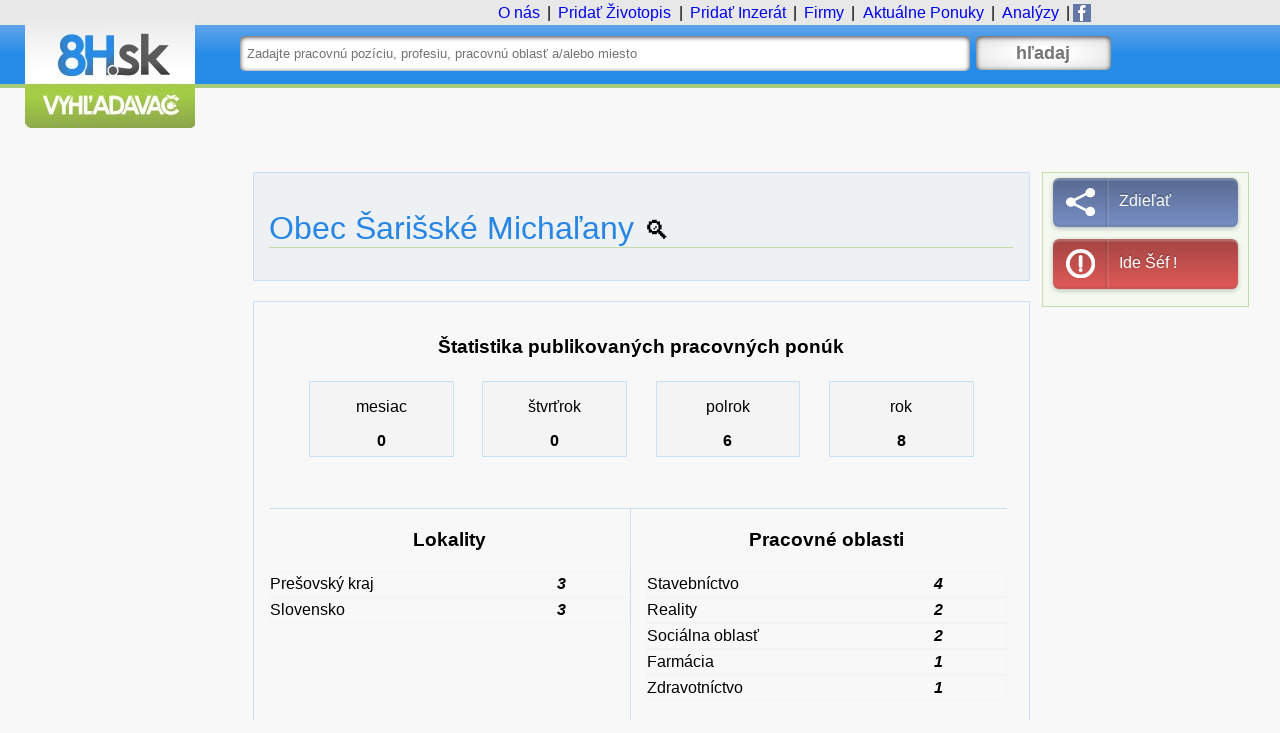

--- FILE ---
content_type: text/html; charset=utf-8
request_url: https://8h.sk/i/3077671/Obec%20%C5%A0ari%C5%A1sk%C3%A9%20Micha%C4%BEany
body_size: 3969
content:
<!DOCTYPE html><html xmlns="http://www.w3.org/1999/xhtml" xmlns:http="http://www.w3.org/http" lang="sk" xml:lang="sk"><head xmlns:func="http://proj.dob.sk/js"><meta http-equiv="Content-Type" content="text/html; charset=utf-8"><title>Obec Šarišské Michaľany | Informácie o inzerentovi | 8h.sk</title><meta name="title" content="Obec Šarišské Michaľany | Informácie o inzerentovi | 8h.sk"></meta><meta name="description" content="Informácie o inzerentovi Obec Šarišské Michaľany 🔍 Všetky aktuálne pracovné ponuky a brigády na jednom mieste v najväčšom vyhľadávači práce. Nájdite si novú prácu s nami."></meta><meta name="keywords" content="práca , ponuky práce , brigády "></meta><meta name="language" content="sk"></meta><meta name="subject" content="Vyhľadávač práce, pracovných ponúk a brigád."></meta><meta name="classification" content="Vyhľadávanie práce, pracovných ponúk a brigád"></meta><meta name="content-language" content="sk"></meta><meta name="viewport" content="width=device-width, initial-scale=1.0"></meta><meta name="robots" content="max-snippet:-1,all"></meta><meta name="referrer" content="strict-origin-when-cross-origin"></meta><meta name="revisit-after" content="3 days"></meta><meta property="og:type" content="website"></meta><meta property="og:site_name" content="8h.sk"></meta><meta property="og:title" content="Obec Šarišské Michaľany | Informácie o inzerentovi | 8h.sk"></meta><meta property="og:description" content="Najväčší vyhľadávač práce, pracovných ponúk a brigád pre akúkoľvek profesiu."></meta><meta property="og:image" content="https://8h.sk/_/img/og-image.png"></meta><meta property="fb:app_id" content="371236019880264"></meta><link rel="manifest" href="/manifest.webmanifest"></link><link rel="image_src" href="https://8h.sk/favicon.png"></link><link rel="alternate" href="https://8h.sk/i/3077671/Obec%20%C5%A0ari%C5%A1sk%C3%A9%20Micha%C4%BEany" hreflang="sk-sk"></link><link rel="canonical" href="https://8h.sk/i/3077671/Obec%20%C5%A0ari%C5%A1sk%C3%A9%20Micha%C4%BEany"></link><meta property="og:url" content="https://8h.sk/i/3077671/Obec%20%C5%A0ari%C5%A1sk%C3%A9%20Micha%C4%BEany"></meta><link rel="shortcut icon" href="/favicon.png"></link><link rel="search" type="application/opensearchdescription+xml" href="/opensearch-sk.xml" title="8h.sk - hľadať pracovné ponuky a brigády"></link><link rel="stylesheet" type="text/css" media="all" href="/_/css/8h.css?v=5"></link><script>(function(w,d,s,l,i){w[l]=w[l]||[];w[l].push({'gtm.start':
new Date().getTime(),event:'gtm.js'});var f=d.getElementsByTagName(s)[0],
j=d.createElement(s),dl=l!='dataLayer'?'&l='+l:'';j.async=true;j.src=
'https://www.googletagmanager.com/gtm.js?id='+i+dl;f.parentNode.insertBefore(j,f);
})(window,document,'script','dataLayer','GTM-TMWP3BQ8');</script><link rel="preconnect" as="script" href="https://securepubads.g.doubleclick.net/tag/js/gpt.js" crossorigin="anonymous"></link><script async="async" src="https://securepubads.g.doubleclick.net/tag/js/gpt.js"></script><link rel="preconnect" as="script" href="https://www.nuload.net/8h/ad.js" crossorigin="anonymous"></link><script type="module" src="https://www.nuload.net/8h/ad.js"></script><link href="/_/js/jquery.js?v=5" id="script-jquery" rel="postload"></link><link href="https://unpkg.com/@botpoison/browser?_v=5" id="script-botpoison-external" rel="postload"></link><script defer type="text/javascript" src="/_/js/8h.js?v=5"></script><script type="text/javascript">
			window.dobInit = function() {
				url = new URL(window.location) ?? new URL();

				window.dobQ = null;
				window.dobFBappID = '371236019880264';

				if (!url.searchParams.get('suggest'))
					window.dobQ = '';

				setTimeout("showHistory(window.dobQ, 60)", 50);
				setTimeout('hide_all_jobs()', 80);
				setTimeout('init_modal()', 120);

				try {
					var utm_source = url.searchParams.get('utm_source') ?? url.searchParams.get('u');
					if (utm_source == 'pwa')
						setTimeout("clicky_log('#pwa')", 150);
				} catch (e) {}
			}
		</script><link rel="preload" as="script" href="https://t.8h.sk/script.js"></link><link rel="preload" as="script" href="https://w.8h.sk/js/script.js"></link></head><body xmlns:func="http://proj.dob.sk/js" data-instant-allow-query-string="1"><div id="bg"><div class="bg1"></div><div class="bg2"></div><div class="bg3"></div></div><div id="fg"><div class="container"><div class="header"><div class="logo"><a href="/" title="Najväčší vyhľadávač pracovných ponúk a brigád" rel="home"><img src="/_/img/logo.jpg" width="170" height="128" alt="8h.sk"></img></a></div><div class="header-content"><div class="menu"><div class="logom" style="display:none" onclick="window.location = '/'"><a href="/" title="Najväčší vyhľadávač pracovných ponúk a brigád" rel="home"><img src="/_/img/logom.jpg" width="20" height="20" alt="8h.sk"></img></a></div><div id="tools"><a rel="help" href="/o/stranka">O nás</a>
					|
					<a href="/go/add/cv" class="add" title="Pridanie životopisu" onclick="clicky_log('#add-cv')"><span class="nomobile">Pridať </span>Životopis</a>
					|
					<a href="/go/add/job" class="add" title="Pridanie pracovnej ponuky" onclick="clicky_log('#add-job')"><span class="nomobile">Pridať </span>Inzerát</a><span class="nomobile">
					|
					<a href="/i/analyzy/" title="Najväčší zadávatelia pracovných ponúk">Firmy</a></span>
					|
					<a href="/praca/ponuky/" title="Zoznam všetkých aktálnych pracovných ponúk"><span class="nomobile">Aktuálne </span>Ponuky</a><span class="nomobile">
					|
					<a href="/reports" title="Analýzy">Analýzy</a></span><span class="nomobile">
					|
					<a href="/go/facebook" title="8h.sk na Facebooku"><img style="margin:-4px;background: #6478a5;padding:1px;" src="/_/img/fb.svg" alt="FB" width="16" height="16"></img></a></span></div></div><div id="search" class="search"><form method="get" action="/s" name="s" onsubmit="clicky_log('#query')"><input type="hidden" name="t" value="job"></input><div class="input-text"><input type="text" name="q" value="" id="q" placeholder="Zadajte pracovnú pozíciu, profesiu, pracovnú oblasť a/alebo miesto" title="Zadajte pracovnú pozíciu, profesiu, pracovnú oblasť a/alebo miesto"></input></div><div class="submit-text" title="Hľadať pracovné ponuky"><input type="submit" value="hľadaj"></input></div><div class="clear-both"></div></form></div><div class="info" id="info"></div></div><div class="clear-both"></div></div><div class="content-area"><div class="content-right"><div class="block"><div class="clear-both"></div><div class="other"><div class="link installApp" id="installAppBtn" style="display:none"><a class="sc-btn sc--app" href="#" title="Pridať ako aplikáciu" onclick="javascript: installApp(); clicky_log('#pwaInstall'); return true;"><span class="sc-icon"><img class="svg" src="/_/img/android.svg" alt="APP"></img></span><span class="sc-text">Pridať ako aplikáciu</span></a></div><div class="link"><a class="sc-btn sc--share" title="Zdieľať" target="_blank" rel="noopener" onclick="shareUI('https://8h.sk/i/3077671/Obec%2520%25C5%25A0ari%25C5%25A1sk%25C3%25A9%2520Micha%25C4%25BEany', 'Obec%20%C5%A0ari%C5%A1sk%C3%A9%20Micha%C4%BEany%20%7C%20Inform%C3%A1cie%20o%20inzerentovi'); clicky_log('#share'); return false;"><span class="sc-icon"><img class="svg" src="/_/img/share.svg" alt="Share"></img></span><span class="sc-text">Zdieľať</span></a></div><div class="link exit"><a class="sc-btn sc--emergency" href="https://www.dobryanjel.sk/viac-o-dobrom-anjelovi/" title="Kliknutím uniknete zvedavým pohľadom..." onclick="javascript: erPage(this); return true;"><span class="sc-icon"><img class="svg" src="/_/img/warn.svg" alt="!!!"></img></span><span class="sc-text">Ide Šéf !</span></a></div></div></div><div class="adbx"></div></div><div class="content-left"><div class="comp-info comp-title result-item"><h1><a href="/s?t=job&amp;q=Obec%20%C5%A0ari%C5%A1sk%C3%A9%20Micha%C4%BEany" title="Hľadať pracovné ponuky od inzerenta Obec Šarišské Michaľany"><span itemprop="name">Obec Šarišské Michaľany</span></a><a class="ui search" href="/s?t=job&amp;q=Obec%20%C5%A0ari%C5%A1sk%C3%A9%20Micha%C4%BEany" title="Hľadať pracovné ponuky od inzerenta Obec Šarišské Michaľany"><div></div></a></h1><p></p></div><div class="comp-info comp-stats"><h3>Štatistika publikovaných pracovných ponúk</h3><div class="smallBoxes"><div class="smallBox" title="Počet publikovaných pracovných ponúk za posledný mesiac"><p>mesiac</p><p class="number">0</p></div><div class="smallBox" title="Počet publikovaných pracovných ponúk za posledné tri mesiace"><p>štvrťrok</p><p class="number">0</p></div><div class="smallBox" title="Počet publikovaných pracovných ponúk za posledných šesť mesiacov"><p>polrok</p><p class="number">6</p></div><div class="smallBox" title="Počet publikovaných pracovných ponúk za posledných dvanásť mesiacov"><p>rok</p><p class="number">8</p></div></div><br></br><div class="tagboxes" style="height: 13.5em"><div class="tagbox"><h3 title="Lokality v ktorých inzerent zobrazoval pracovné ponuky za posledných 6 mesiacov">Lokality</h3><div class="tag"><div class="tagkey">Prešovský kraj</div><div class="tagval">3</div></div><div class="tag"><div class="tagkey">Slovensko</div><div class="tagval">3</div></div></div><div class="tagbox tagboxr"><h3 title="Pracovné oblasti inzerovaných pracovných ponuky za posledných 6 mesiacov">Pracovné oblasti</h3><div class="tag"><div class="tagkey">Stavebníctvo</div><div class="tagval">4</div></div><div class="tag"><div class="tagkey">Reality</div><div class="tagval">2</div></div><div class="tag"><div class="tagkey">Sociálna oblasť</div><div class="tagval">2</div></div><div class="tag"><div class="tagkey">Farmácia</div><div class="tagval">1</div></div><div class="tag"><div class="tagkey">Zdravotníctvo</div><div class="tagval">1</div></div></div><div class="clear-both"></div></div><div class="topjobs"><h3 title="Najčastejšie zverejňované pracovné pozície za posledných 6 mesiacov">Najčastejšie zverejňované pracovné pozície</h3><div class="titles"><div class="tit"><span class="titname" title="Hľadať pracovné ponuky obsahujúce 'Murár'"><a href="/s?q=Mur%C3%A1r">Murár</a></span> <span class="titcount">(2x)</span>, </div><div class="tit"><span class="titname" title="Hľadať pracovné ponuky obsahujúce 'Opatrovateľ v zariadení pre staršie osoby a osoby so zdravotným postihnutím'"><a href="/s?q=Opatrovate%C4%BE%20v%20zariaden%C3%AD%20pre%20star%C5%A1ie%20osoby%20a%20osoby%20so%20zdravotn%C3%BDm%20postihnut%C3%ADm">Opatrovateľ v zariadení pre staršie osoby a osoby so zdravotným postihnutím</a></span> <span class="titcount">(2x)</span>, </div><div class="tit"><span class="titname" title="Hľadať pracovné ponuky obsahujúce 'murár'"><a href="/s?q=mur%C3%A1r">murár</a></span> <span class="titcount">(2x)</span> </div></div></div></div><br></br><div class="legal-note">
	Zobrazené údaje o inzerentovi <b>Obec Šarišské Michaľany</b> boli vygenerované automaticky, na základe analýzy
	pracovných ponúk zverejnených na rôznych internetových pracovných portáloch a sú výhradne informatívneho charakteru.
	Počty najčastejšie zverejňovaných ponúk sú čiastočne očistené o duplikátne pracovné ponuky.
	<br></br>
	Aktualizované dňa 2019-12-09.
	</div></div><div class="clear-both"></div></div><div id="modalReact" class="modal" style="display:none"><div class="modal-content"><div class="react-form"><a class="close">✖</a><form id="formReact" action="/app/jobreact/submit" method="POST" enctype="multipart/form-data" accept-charset="utf-8" data-botpoison-public-key="pk_89f74489-bdb9-4e0a-8576-95a1c8e571df"><h2>Reagovať na ponuku</h2><input type="hidden" name="_app" value="8h_react"></input><input type="hidden" name="_redirect" value=""></input><div><input type="hidden" name="jobid" id="react-jobid" value=""></input><input type="hidden" name="joburl" id="react-joburl" value=""></input><label><input type="text" class="static-data" name="subject" id="react-subject" readonly placeholder="Vec" title="Vec"></input></label><label><input type="text" class="static-data" name="dest" id="react-dest" readonly placeholder="Komu" title="Komu"></input></label><label><input type="text" name="name" id="react-name" placeholder="Meno a priezvisko" required="required" title="Meno a Priezvisko"></input></label><label><input type="email" name="email" id="react-email" placeholder="Email" required="required" title="Email"></input></label><label><input type="tel" name="phone" id="react-phone" placeholder="Mobil" required="required" title="Mobil" pattern="^\+?[0-9]{8,}$"></input></label></div><div class="custom-file"><input type="file" id="react-cv" class="custom-file-input" name="cv" accept=".doc,.docx,.odt,.rtf,.txt,.pdf,.jpg" placeholder="CV" title="Životopis / CV" required="required" onchange="custom_file_change(this)"></input><label class="custom-file-label" for="react-cv" placeholder="CV">Životopis</label></div><div><label class="checkbox"><input type="checkbox" name="react-gdpr" id="react-gdpr" required="required" pattern="on"></input> Súhlasím so spracovaním mojich osobných údajov spoločnosťou <span id="react-dest-name"></span>.</label><span style="display:none"><input type="checkbox" name="react-consent" id="react-consent" value=""></input></span></div><div class="textarea"><span>Správa</span><textarea name="message" rows="4" placeholder="Dobrý deň, mám záujem o túto pracovnú ponuku.">Dobrý deň, mám záujem o túto pracovnú ponuku.</textarea></div><button type="submit" href="/" onclick="sendForm('React', 'react-jobid', 'react-joburl') &amp;&amp; clicky_log('#react-send'); return false;">Odoslať</button></form></div></div></div><div class="footer"><a rel="help" href="/o/stranka">O stránke</a>
		| © <a rel="friend" title="Prevádzkovateľ vyhľadávača" href="https://dobws.sk/?u=8h.sk">dob ws s.r.o</a></div><script async="async" src="https://t.8h.sk/script.js" data-website-id="673f2d7f-1e82-4159-9292-90fa17edd188"></script><script defer src="https://w.8h.sk/js/script.outbound-links.js" data-domain="8h.sk"></script><!--T:0.000/0--></div></div></body></html>


--- FILE ---
content_type: text/html; charset=utf-8
request_url: https://www.google.com/recaptcha/api2/aframe
body_size: 265
content:
<!DOCTYPE HTML><html><head><meta http-equiv="content-type" content="text/html; charset=UTF-8"></head><body><script nonce="RdPmf_u1Y4gNoYc7mhC16w">/** Anti-fraud and anti-abuse applications only. See google.com/recaptcha */ try{var clients={'sodar':'https://pagead2.googlesyndication.com/pagead/sodar?'};window.addEventListener("message",function(a){try{if(a.source===window.parent){var b=JSON.parse(a.data);var c=clients[b['id']];if(c){var d=document.createElement('img');d.src=c+b['params']+'&rc='+(localStorage.getItem("rc::a")?sessionStorage.getItem("rc::b"):"");window.document.body.appendChild(d);sessionStorage.setItem("rc::e",parseInt(sessionStorage.getItem("rc::e")||0)+1);localStorage.setItem("rc::h",'1767371239485');}}}catch(b){}});window.parent.postMessage("_grecaptcha_ready", "*");}catch(b){}</script></body></html>

--- FILE ---
content_type: text/css
request_url: https://8h.sk/_/css/8h.css?v=5
body_size: 6223
content:
@charset "utf-8";html{overflow-y:scroll;height:100%}body{background-color:#f8f8f8;min-height:100%;padding:0;margin:0}body,html{font-family:Helvetica}#bg,#fg{position:absolute;top:0;left:0;width:100%;height:100%}#bg{z-index:-1}div.bg1{background-color:#e8e8e8;width:100%;height:25px}div.bg2{background:-moz-linear-gradient(270deg,#5ea4ea 0%,#278ce8 50%);background:-webkit-gradient(linear,270deg,color-stop(0%,#5ea4ea),color-stop(50%,#278ce8));background:-webkit-linear-gradient(270deg,#5ea4ea 0%,#278ce8 50%);background:-o-linear-gradient(270deg,#5ea4ea 0%,#278ce8 50%);background:-ms-linear-gradient(270deg,#5ea4ea 0%,#278ce8 50%);-ms-filter:"progid:DXImageTransform.Microsoft.gradient(startColorstr='#5ea4ea', endColorstr='#278ce8', GradientType='1')";background:linear-gradient(180deg,#5ea4ea 0%,#278ce8 50%);width:100%;height:59px}div.bg3{background-color:#a8cb7b;width:100%;height:4px}span.permalink{display:inline-block}a.permalink{font-weight:700;color:#0066b2}a.permalink span.agency{color:#014475}a.advert-link{text-decoration:underline!important}a.permalink.react{color:red}div.container{max-width:1250px;margin:0 auto;position:relative;min-height:100%;overflow:auto;padding-bottom:7em}div.clear-both{clear:both}span.instr{display:none}div.header{width:90%}div.logo{margin-top:0;margin-left:10px;width:19%;min-width:190px;height:140px;float:left}div.logom{padding:3px;float:left;display:none}div.header-content{overflow:hidden}div.header div.menu{height:25px;line-height:25px;text-align:right;padding-right:5.5%}div.header div.menu div{display:inline-block}div.header div.menu a{text-decoration:none}div.header div.menu a:hover{text-decoration:underline}#tools a{padding:0 .2em}.link a{opacity:.8}.link a:hover{opacity:1}div.search{height:63px;padding-top:10px;width:100%}div.search div.input-text,div.search div.submit-text{height:39px;padding:1px;float:left}div.search div.input-text{width:80%}div.search div.submit-text{margin-left:.8em;width:15%;min-width:5em}div.search input{-ms-filter:"progid:DXImageTransform.Microsoft.Shadow(Strength=5, Direction=180, Color=#333333)";-moz-box-shadow:inset 0 1px 5px #333333;-webkit-box-shadow:inset 0 1px 5px #333333;box-shadow:inset 0 1px 5px #333333;-moz-border-radius:5px 5px 5px;-webkit-border-radius:5px 5px 5px;border-radius:5px 5px 5px;border:0}div.search div.input-text input{padding-top:0;padding-left:7px;width:100%;height:34px}div.search div.submit-text input{background:-moz-radial-gradient(ellipse,#ffffff 25%,#dfdfdf 100%);background:-webkit-radial-gradient(ellipse,#ffffff 25%,#dfdfdf 100%);background:-o-radial-gradient(ellipse,#ffffff 25%,#dfdfdf 100%);background:-ms-radial-gradient(ellipse,#ffffff 25%,#dfdfdf 100%);background:radial-gradient(ellipse,#ffffff 25%,#dfdfdf 100%);height:34px;width:100%;text-indent:0;color:#777;font-family:arial;font-size:1.1em;font-weight:700;font-style:normal;text-decoration:none;text-align:center;text-shadow:1px 1px 0 #fff}div.search div.submit-text input:hover{-ms-filter:"progid:DXImageTransform.Microsoft.Shadow(Strength=10, Direction=180, Color=#333333)";-moz-box-shadow:inset 0 1px 10px #333333;-webkit-box-shadow:inset 0 1px 10px #333333;box-shadow:inset 0 1px 10px #333333;transition:.66s ease}div.search div.submit-text input:active{position:relative;top:1px}div.header div.info{padding-left:9px;text-align:center;width:80%;color:#626262}div.adbx{text-align:center;padding-top:5px}div.adb{text-align:center;padding-bottom:5px;overflow:hidden;content-visibility:property}div.adbin{margin:1em 0;padding:5px 0;border:1px solid #c5dba9;opacity:.6;background-color:rgba(255,255,255,.65);overflow:hidden}div.adbin:hover{opacity:1}div.footer{width:100%;text-align:center;position:absolute;bottom:0;padding:1em 0;font-size:small}div.footer a{text-decoration:none}div.footer a:hover{text-decoration:underline}div.content-area{padding:2em 1em 4em}div.how-many{padding-top:2%;text-align:center;cursor:pointer}div.error{padding-top:30px;text-align:center}div.error h1{font-size:28px;font-weight:700;line-height:45px;color:red;margin:0;text-shadow:4px 2px 2px #dfdfdf}div.how-many h1{font-size:28px;font-weight:700;line-height:45px;color:#6bac16;margin:0;text-shadow:4px 2px 2px #dfdfdf}div.how-many h2{font-size:22px;font-weight:400;line-height:35px;color:#6bac16;margin:0;padding:0;text-shadow:4px 2px 2px #dfdfdf}div.how-many h3{font-size:28px;font-weight:400;line-height:30px;color:#6bac16;margin:0;padding:0;text-shadow:4px 2px 2px #dfdfdf}div.how-many span{font-size:18px;color:#4a9aed}div.content-left{width:63.8%;float:right}div.content-xleft{width:17%;float:left;padding-right:1%;margin-left:-4px}div.content-right{float:right;width:17%;padding-left:1%}div.result-item{padding:6px 5px;margin-bottom:20px}div .result-item .s{font-size:1.1em}div.result-item.egg{padding:5px 10px;background-color:#edf1f0;border:1px solid #cbdfa0}div.result-item.partner1 h2{border-bottom-width:2px}div.result-item.partner3 h2{border-color:#da3232;border-bottom-width:2px}div.result-item.partner3 h3 a{color:#da3232}div.result-item.partner4{border:1px dotted;background-color:#f8e6e6}div.result-item h2{margin:0;padding:0;line-height:25px;font-weight:400;font-size:20px;border-bottom:1px solid #b7d391;padding-bottom:5px;color:#338ce5}div.result-item.top h2{border-bottom:1px solid #cbdff3;font-size:22px}div.result-item h2 a{color:#0066b2;text-decoration:none;font-weight:400;font-size:1.2em}div.result-item h2 a:hover{color:#338ce5;text-decoration:underline}div.result-item h2 a:visited{color:#425e7a}div.result-item h2 a em{font-style:normal}div.result-item a.ui{color:#000}div.result-item a.ui{display:inline-block;padding-left:.3em}div.result-item a.ui:hover{text-decoration:none;font-weight:700}div.result-item a.blank div::before{content:"\2607"}div.result-item a.blank div{transform:rotate(-99deg)}div.result-item a.search div::before{content:"🔍"}div.result-item a.search div{transform:rotate(0);font-size:.8em}div.result-item p em{font-style:normal}div.result-item h3{color:#202020;font-size:1.1em;font-weight:700;padding:0;padding-top:5px;margin:0}div.result-item h3 a{color:#76787a;text-decoration:none}div.result-item h3 a:hover{text-decoration:underline}div.result-item ul{margin-top:0}div.result-item .forwards::before{content:"";display:inline-block;width:16px;height:16px;background-size:16px 16px;background-image:url(/_/img/seen.svg)}div.result-item .forwards{font-size:.9em;font-family:initial;color:#00f;float:right}div.result-item .detail p{margin:.5em 0 .25em}div.result-item .attribs{margin-top:.3em}div.result-item .attribs span{}div.result-item .advert h3{display:inline}div.result-item .advert .links{display:inline}div.result-item .location .place::before{}div.result-item .location a{font-size:1.1em;color:#76787a;text-decoration:none}div.result-item .location a:hover{text-decoration:underline}div.result-item .salary{color:#5d5dff;float:right;font-size:1.1em}div.result-item .links{text-align:right}div.result-item .links a{text-decoration:none}div.result-item .links .date{display:none}div.result-item .fn{color:#000}div.result-item em{font-weight:700}div.result-item .links a:hover{text-decoration:underline}div.result-item #SELF{width:100%}div.result-meta{padding:.5em;border-top:1px dotted;border-bottom:1px dotted}div.result-meta b{font-weight:600;padding-right:.3em}h1.result-head{text-align:right;margin:0;padding:6px 0;line-height:1em;color:#98ad75;font-weight:400;font-style:italic;font-size:1.6em;padding-bottom:5px}h1.result-head a{color:inherit;text-decoration:none}h1.result-head a:hover{text-decoration:underline}div #infob{color:#76787a}div.hidden div.detail{display:none;cursor:pointer}div.hidden h2{cursor:pointer}div.hidden h2 a{color:#76787a;text-decoration:line-through}div.hidden h2 a:visited{color:#76787a;text-decoration:line-through}div.hidden h2 a:hover{text-decoration:none}div.hidden h3 a{color:#b2b2b2}div.hidden h3 a:visited{color:#b2b2b2}div.hidden img{display:none}#word-cloud{width:100%;height:100%;min-height:600px}#word-cloud li{display:inline-block;padding:0 .33em}div.jqcloud a:hover{color:#05f!important}div.counter{padding:.3em 0;text-align:center;font-size:1.1em}div.counter .number{color:#000;display:inline-block;width:3em;height:2em;line-height:2em;border:2px solid #c2d9f0;text-decoration:none}div.counter .number:hover{background-color:#e4ebf3;text-decoration:underline;font-weight:700}div.counter .number.active{color:#5d84ac;font-weight:700;background-color:#d5e3f2}div.counter .arrow{text-decoration:none;display:inline-block;width:2em;height:2em;font-size:1.5em;font-weight:700;color:#375471;margin-left:-.1em}div.counter .arrow:hover{color:#000;text-decoration:underline}div.counter .info{font-size:.85em;padding-top:.15em;color:#5d84ac}div.content-right .block{background-color:#f3f9ef;border:1px solid #c5dba9;padding:0 10px}div.content-right .block h2{padding:0;margin:0;line-height:1.3em;border-bottom:1px solid #c5dba9;color:#7ab32f;font-size:18px;padding:5px 0}div.content-right .menu{padding:10px 0 10px 15px;margin:0}div.content-right .menu a{color:#373836;text-decoration:none;line-height:18px;letter-spacing:-.04em}div.content-right .menu a:hover{color:#000;text-decoration:underline}div.content-right .menu .close{font-size:.8em}div.content-right .menu .menu{padding-top:0;padding-bottom:0;border:0}div.content-right .other{padding-top:5px;padding-bottom:5px}div.content-right .menu .loc-remote{font-style:italic;font-weight:500;color:red}div.no-result{padding-left:60px}div.no-result h2{color:#4295eb;font-weight:400;margin:0;font-size:20px}div.no-result h3{font-size:14px}div.no-result ul li{line-height:20px}div.no-result .suggest{font-weight:700}span.blue{color:#4295eb}pre{white-space:-moz-pre-wrap;white-space:-pre-wrap;white-space:-o-pre-wrap;white-space:pre-wrap;word-wrap:break-word;overflow:auto}div.legal-note{background-color:#edf1f4;padding:2em;border-style:solid;border-width:1px;border-color:#cddff3;margin-top:0;text-align:justify}div.warn{padding:1em;border-style:solid;border-width:1px;border-color:#e00;margin-top:15px;text-align:center;color:red;font-weight:700}#offers h3.ui-accordion-header{background:#f0f4ea}#offers h3.ui-accordion-header:hover{background:#a8c5e1}#offers h3.ui-accordion-header-active,#offers h3 a.ui-accordion-header-active:hover{color:inherit;font-weight:700;background:#4398e9}#offers h3 a{color:inherit}#offers div.offer{padding:5px 10px;border:1px solid #cbdfa0;background-color:#edf1f0;margin-top:1em}#offers div.rates{font-weight:700;font-size:1.2em;color:#4398e9;text-align:right}#offers div.rates .rate{display:block}#offers div.notice,#stat div.notice{text-align:right;font-style:italic;font-size:small}.about .statement{font-style:italic}.about .statement li{padding-bottom:.3em}#stat table{margin-top:1em;width:100%;border-collapse:collapse;border:1px solid #000}#stat table tr{height:2em}#stat table th{width:60%;text-align:left;padding:.2em}#stat table td{width:40%;text-align:center;color:#4398e9;font-weight:700;padding:.2em}div.comp-info{padding:2%;border-style:solid;border-width:1px;border-color:#cddff3;margin-top:0}div.comp-title{background-color:#edf1f4}div.comp-title a,div.comp-title a:visited{text-decoration:none;color:#2786e4}div.comp-title a:hover{text-decoration:underline}div.comp-info h1{border-bottom:1px solid #c5dba9;color:#2786e4;font-weight:400;margin-bottom:.5em}div.comp-info h3{text-align:center}div.comp-info .smallBoxes{min-height:6em;padding:0 2%;text-align:center}div.comp-info .smallBox{position:relative;top:.3em;background:repeat #f4f4f4;border:1px solid #cbe0f3;display:inline-block;margin:0 2%;text-align:center;width:20%}div.comp-info .smallBox .number{font-weight:700;margin-bottom:6px}div.comp-info .smallBox:hover{font-weight:900;border:1px solid #c5dba9;box-shadow:inset 0 0 5px #c5dba9;transition:.2s Ease}div.comp-info .smallBox:hover .number{font-weight:900;transition:.2s Ease}div.comp-info .tagboxes{min-height:1em;width:100%}div.comp-info .tagbox{border:1px solid #cbe0f3;border-left:none;float:left;display:inline-block;width:48.5%;line-height:1.5em;height:100%;margin:0 auto;white-space:pre-wrap;padding-bottom:.5em}div.comp-info .tagboxr{padding-left:2%;border-right:none}div.comp-info .tag{border:1px solid #f4f4f4}div.comp-info .tag:hover{border:1px solid #c5dba9;box-shadow:inset 0 0 5px #c5dba9;transition:.5s Ease}div.comp-info .tag .tagkey{display:inline-block;width:80%}div.comp-info .tag .tagval{display:inline-block;font-weight:700;font-style:italic;width:20%}div.comp-info .titles{line-height:1.5em}div.comp-info .titles .tit{display:inline-block;margin-right:1em}div.comp-info .titles .tit a{color:#000;text-decoration:none}div.comp-info .titles .tit a:hover{text-decoration:underline}div.comp-info .titles .titcount{font-weight:700;font-style:italic}div.comp-stats{margin-top:1em}div.comp-stats .topjobs{padding-top:1em}div.s h1{display:none}div.s h2{display:none}a.cbutton{display:inline-block;outline:none;cursor:pointer;text-align:center;text-decoration:none;font:14px/100% Arial,Helvetica,sans-serif;padding:.4em 3%;text-shadow:0 1px 1px rgba(0,0,0,.3);-webkit-border-radius:.5em;-moz-border-radius:.5em;border-radius:.5em;-webkit-box-shadow:0 1px 2px rgba(0,0,0,.2);-moz-box-shadow:0 1px 2px rgba(0,0,0,.2);box-shadow:0 1px 2px rgba(0,0,0,.2)}a.cbutton:hover{text-decoration:none}a.cbutton:active{position:relative;top:1px}a.histb{color:#66686a;border:solid 1px #268af0;background:#f2f2f0;background:-webkit-gradient(linear,left top,left bottom,from(#EFEFEF),to(#F2F2F0));background:-moz-linear-gradient(to top,#EFEFEF,#F2F2F0)}a.histb:hover{color:#fef4e9;background:#268af3;background:-webkit-gradient(linear,left top,left bottom,from(#5aa4f3),to(#268af3));background:-moz-linear-gradient(to top,#5aa4f3,#268af3);transition:ease .3s}a.histb:active{color:#fcd3a5;background:-webkit-gradient(linear,left top,left bottom,from(#268af3),to(#5aa4f3));background:-moz-linear-gradient(to top,#268af3,#5aa4f3)}#q.qprev{color:#76787a}img.blank{left:-2px;margin:0;position:relative;top:-5px}img.fb{position:relative;top:3px}.sc-btn{width:100%;display:inline-block;position:relative;margin:0 .25em .5em 0;padding:0;color:#fff;font-weight:400;line-height:1em;text-decoration:none;text-shadow:rgba(0,0,0,.3)0 -.1em 0;border:0;border-radius:.4em;-webkit-border-radius:.4em;-moz-border-radius:.4em;-ms-border-radius:.4em;-o-border-radius:.4em;background-color:#1a1a1a;background-image:-webkit-linear-gradient(to top,#595959,#1a1a1a 100%);background-image:-moz-linear-gradient(to top,#595959,#1a1a1a);background-image:-ms-linear-gradient(to top,#595959,#1a1a1a);background-image:-o-linear-gradient(to top,#595959,#1a1a1a);background-image:linear-gradient(to top,#595959,#1a1a1a);box-shadow:inset rgba(0,0,0,.1)0 -.15em,inset rgba(255,255,255,.2)0 .15em,rgba(0,0,0,.3)0 .1em .3em;text-align:center;background-repeat:no-repeat;-webkit-transition:background-position .1s ease-in-out;-webkit-appearance:none;cursor:pointer;overflow:hidden}.sc-btn:hover{color:#fff}.sc-btn:active{box-shadow:rgba(255,255,255,.2)0 .1em,inset rgba(0,0,0,.3)0 .25em 1em}.sc-icon,.sc-text{display:block;float:left}.sc-icon{margin:0 -.4em 0 0;padding:.6em .8em .5em;border-right:rgba(255,255,255,.1).1em solid;box-shadow:inset rgba(0,0,0,.1)-.1em 0}.sc-text{padding:.95em 1em .85em;text-align:center}.sc-text-center{float:inherit}.svg{width:1.8em;height:1.8em}.sc-block{display:block}.sc--big{font-size:24px}.sc--small{font-size:12px}.sc--tiny{font-size:9px}.sc--tiny .sc-text{padding:.85em .75em .5em;text-shadow:rgba(0,0,0,.3)0 -1px 0}.sc--tiny .sc-icon{padding:.5em .75em;border-right:rgba(255,255,255,.1)1px solid;box-shadow:inset rgba(0,0,0,.1)-1px 0}.sc--short .sc-icon{padding:.4em .9em .35em}.sc--short .sc-text{padding:.75em 1em}.sc--tall{font-size:1.15em}.sc--tall .sc-icon{padding:1em .9em .85em}.sc--tall .sc-text{padding:1.25em 1em 1em}.sc--round{border-radius:5em;-webkit-border-radius:5em;-moz-border-radius:5em;-ms-border-radius:5em;-o-border-radius:5em}.sc--round .sc-icon{padding:.7em .8em .5em 1em}.sc--flat{box-shadow:none;background-image:none!important}.sc--flat .sc-icon{border-color:transparent}.sc--flat:active{box-shadow:inset rgba(0,0,0,.3)0 .15em .25em}.sc--shine{box-shadow:inset rgba(0,0,0,.1)0 -.15em,inset rgba(255,255,255,.1)0 .15em,rgba(0,0,0,.3)0 .1em .3em,inset rgba(255,255,255,.15)0 2.5em 0 -1em}.sc--shine:active{box-shadow:rgba(255,255,255,.2)0 .1em,inset rgba(0,0,0,.3)0 .25em 1em,inset rgba(255,255,255,.1)0 2.5em 0 -1em}.sc--shine:before,.sc--shine:after{content:"";display:block;position:absolute;width:100%;height:.1em}.sc--shine:before{top:0;background-image:-webkit-linear-gradient(to left,rgba(255,255,255,0) 0%,rgba(255,255,255,.3) 20%,rgba(255,255,255,0) 100%);background-image:-moz-linear-gradient(to left,rgba(255,255,255,0) 0%,rgba(255,255,255,.3) 20%,rgba(255,255,255,0) 100%);background-image:-o-linear-gradient(to left,rgba(255,255,255,0) 0%,rgba(255,255,255,.3) 20%,rgba(255,255,255,0) 100%);background-image:-ms-linear-gradient(to left,rgba(255,255,255,0) 0%,rgba(255,255,255,.3) 20%,rgba(255,255,255,0) 100%);background-image:linear-gradient(to left,rgba(255,255,255,0) 0%,rgba(255,255,255,.3) 20%,rgba(255,255,255,0) 100%)}.sc--shine:after{bottom:.05em;background-image:-webkit-linear-gradient(to left,rgba(255,255,255,0) 0%,rgba(255,255,255,.1) 80%,rgba(255,255,255,0) 100%);background-image:-moz-linear-gradient(to left,rgba(255,255,255,0) 0%,rgba(255,255,255,.1) 80%,rgba(255,255,255,0) 100%);background-image:-o-linear-gradient(to left,rgba(255,255,255,0) 0%,rgba(255,255,255,.1) 80%,rgba(255,255,255,0) 100%);background-image:-ms-linear-gradient(to left,rgba(255,255,255,0) 0%,rgba(255,255,255,.1) 80%,rgba(255,255,255,0) 100%);background-image:linear-gradient(to left,rgba(255,255,255,0) 0%,rgba(255,255,255,.1) 80%,rgba(255,255,255,0) 100%)}.sc--shine:active:before,.sc--shine:active:after{opacity:.5}.sc--default{color:#222;text-shadow:rgba(255,255,255,.4)0 .1em 0;background-color:#ebebeb;background-image:-webkit-linear-gradient(to top,white,#ebebeb 100%);background-image:-moz-linear-gradient(to top,white,#ebebeb);background-image:-ms-linear-gradient(to top,white,#ebebeb);background-image:-o-linear-gradient(to top,white,#ebebeb);background-image:linear-gradient(to top,white,#ebebeb)}.sc--default:hover{color:#222;background-color:#d2d2d2;background-image:-webkit-linear-gradient(to top,white,#d2d2d2 90%);background-image:-moz-linear-gradient(to top,white,#d2d2d2);background-image:-ms-linear-gradient(to top,white,#d2d2d2);background-image:-o-linear-gradient(to top,white,#d2d2d2);background-image:linear-gradient(to top,white,#d2d2d2);background-color:#fdfdfd}.sc--default:active{background-color:#dfdfdf;background-image:-webkit-linear-gradient(to top,white,#dfdfdf 100%);background-image:-moz-linear-gradient(to top,white,#dfdfdf);background-image:-ms-linear-gradient(to top,white,#dfdfdf);background-image:-o-linear-gradient(to top,white,#dfdfdf);background-image:linear-gradient(to top,white,#dfdfdf)}.sc--share{background-color:#33477a;background-image:-webkit-linear-gradient(to top,#5975ba,#33477a 100%);background-image:-moz-linear-gradient(to top,#5975ba,#33477a);background-image:-ms-linear-gradient(to top,#5975ba,#33477a);background-image:-o-linear-gradient(to top,#5975ba,#33477a);background-image:linear-gradient(to top,#5975ba,#33477a)}.sc--share:hover{background-color:#304373;background-image:-webkit-linear-gradient(to top,#6b84c1,#304373 90%);background-image:-moz-linear-gradient(to top,#6b84c1,#304373);background-image:-ms-linear-gradient(to top,#6b84c1,#304373);background-image:-o-linear-gradient(to top,#6b84c1,#304373);background-image:linear-gradient(to top,#6b84c1,#304373);background-color:#4560a5}.sc--share:active{background-color:#33477a;background-image:-webkit-linear-gradient(to top,#4a66b0,#33477a 100%);background-image:-moz-linear-gradient(to top,#4a66b0,#33477a);background-image:-ms-linear-gradient(to top,#4a66b0,#33477a);background-image:-o-linear-gradient(to top,#4a66b0,#33477a);background-image:linear-gradient(to top,#4a66b0,#33477a)}.sc--emergency{background-color:#901919;background-image:-webkit-linear-gradient(to top,#dc3333,#901919 100%);background-image:-moz-linear-gradient(to top,#dc3333,#901919);background-image:-ms-linear-gradient(to top,#dc3333,#901919);background-image:-o-linear-gradient(to top,#dc3333,#901919);background-image:linear-gradient(to top,#dc3333,#901919)}.sc--emergency:hover{background-color:#881717;background-image:-webkit-linear-gradient(to top,#e04949,#881717 90%);background-image:-moz-linear-gradient(to top,#e04949,#881717);background-image:-ms-linear-gradient(to top,#e04949,#881717);background-image:-o-linear-gradient(to top,#e04949,#881717);background-image:linear-gradient(to top,#e04949,#881717);background-color:#c52121}.sc--emergency:active{background-color:#901919;background-image:-webkit-linear-gradient(to top,#d22424,#901919 100%);background-image:-moz-linear-gradient(to top,#d22424,#901919);background-image:-ms-linear-gradient(to top,#d22424,#901919);background-image:-o-linear-gradient(to top,#d22424,#901919);background-image:linear-gradient(to top,#d22424,#901919)}.sc--rss{background-color:#c96213;background-image:-webkit-linear-gradient(to top,#ee9754,#c96213 100%);background-image:-moz-linear-gradient(to top,#ee9754,#c96213);background-image:-ms-linear-gradient(to top,#ee9754,#c96213);background-image:-o-linear-gradient(to top,#ee9754,#c96213);background-image:linear-gradient(to top,#ee9754,#c96213)}.sc--rss:hover{background-color:#bf5e12;background-image:-webkit-linear-gradient(to top,#f1a56b,#bf5e12 90%);background-image:-moz-linear-gradient(to top,#f1a56b,#bf5e12);background-image:-ms-linear-gradient(to top,#f1a56b,#bf5e12);background-image:-o-linear-gradient(to top,#f1a56b,#bf5e12);background-image:linear-gradient(to top,#f1a56b,#bf5e12);background-color:#eb812e}.sc--rss:active{background-color:#c96213;background-image:-webkit-linear-gradient(to top,#ec893c,#c96213 100%);background-image:-moz-linear-gradient(to top,#ec893c,#c96213);background-image:-ms-linear-gradient(to top,#ec893c,#c96213);background-image:-o-linear-gradient(to top,#ec893c,#c96213);background-image:linear-gradient(to top,#ec893c,#c96213)}.sc--app{background-color:#294d18;background-image:-webkit-linear-gradient(top,#3d7324,#294d18 100%);background-image:-moz-linear-gradient(top,#3d7324,#294d18);background-image:-ms-linear-gradient(top,#3d7324,#294d18);background-image:-o-linear-gradient(top,#3d7324,#294d18);background-image:linear-gradient(top,#3d7324,#294d18)}.sc--app:hover{background-color:#294d18;background-image:-webkit-linear-gradient(top,#447f28,#294d18 100%);background-image:-moz-linear-gradient(top,#447f28,#294d18);background-image:-ms-linear-gradient(top,#447f28,#294d18);background-image:-o-linear-gradient(top,#447f28,#294d18);background-image:linear-gradient(top,#447f28,#294d18);background-color:#376820}.sc--app:active{background-color:#294d18;background-image:-webkit-linear-gradient(top,#396c22,#294d18 100%);background-image:-moz-linear-gradient(top,#396c22,#294d18);background-image:-ms-linear-gradient(top,#396c22,#294d18);background-image:-o-linear-gradient(top,#396c22,#294d18);background-image:linear-gradient(top,#396c22,#294d18)}.css-icon{width:15px;height:1em;display:inline-block;margin-left:-17px;margin-right:20px}.heart-icon{position:absolute;margin-top:6px;margin-left:5px;width:9px;height:9px;border-left:solid 1px;border-bottom:solid 1px;-webkit-transform:rotate(-45deg);transform:rotate(-45deg)}.heart-icon:before{content:'';position:absolute;top:-5px;left:-1px;width:8px;height:5px;border-radius:5px 5px 0 0;border-top:solid 1px;border-left:solid 1px;border-right:solid 1px}.heart-icon:after{content:'';position:absolute;top:0;left:8px;width:5px;height:8px;border-radius:0 5px 5px 0;border-top:solid 1px;border-right:solid 1px;border-bottom:solid 1px}.heart-solid-icon{position:absolute;margin-top:6px;margin-left:5px;width:9px;height:9px;border-left:solid 1px;border-bottom:solid 1px;background-color:currentColor;-webkit-transform:rotate(-45deg);transform:rotate(-45deg)}.heart-solid-icon:before{content:'';position:absolute;top:-5px;left:-1px;width:8px;height:5px;border-radius:5px 5px 0 0;border-top:solid 1px;border-left:solid 1px;border-right:solid 1px;background-color:currentColor}.heart-solid-icon:after{content:'';position:absolute;top:0;left:8px;width:5px;height:8px;border-radius:0 5px 5px 0;border-top:solid 1px;border-right:solid 1px;border-bottom:solid 1px;background-color:currentColor}.check-icon{font-size:.9em;padding:.2em 0 0 2.5em;position:relative;margin-right:-.3em;margin-left:-.3em}.check-icon:before{content:" ";display:block;border:solid .8em;border-radius:.8em;height:0;width:0;position:absolute;left:.5em;top:40%;margin-top:-.5em}.check-icon:after{content:" ";display:block;width:.3em;height:.6em;border:solid #fff;border-width:0 .2em .2em 0;position:absolute;left:.97em;top:40%;margin-top:-.25em;-webkit-transform:rotate(45deg);-moz-transform:rotate(45deg);-o-transform:rotate(45deg);transform:rotate(45deg)}.star-icon:before{content:"\2605 ";font-size:1.8em;font-weight:700;line-height:.5em}.star-icon{color:#c45c5c;font-size:.9em;margin-left:-.3em}.android-icon{border-width:.22em .23em;border-style:solid;border-color:#a4c639;border-radius:0 0 .1em .1em;margin:.35em .25em .21em}.android-icon:after{width:.46em;height:.46em;background-color:#a4c639;border-radius:100% 100% 0 0;clip:rect(0 .5em .24em 0);left:-.23em;top:-.5em;background-image:radial-gradient(circle at .3em .13em,#fff 0,#fff .032em,transparent .032em),radial-gradient(circle at .15em .13em,#fff 0,#fff .032em,transparent .032em)}.android-icon:before{border-width:.13em .065em;border-style:solid;border-color:#a4c639;border-radius:.08em;left:.03em;top:.17em;box-shadow:-.18em 0 #a4c639,-.42em -.3em #a4c639,.23em -.3em #a4c639,-.42em -.4em #a4c639,.23em -.4em #a4c639,.05em -.75em 0 -.035em #a4c639,-.22em -.75em 0 -.035em #a4c639}#map svg .region{opacity:.6;color:#000}#map svg .region:hover{opacity:1}#map svg .city{opacity:.65}#map svg .city:hover{opacity:1}#map svg .city:hover circle{fill:#4a9aed}#about{margin-top:1em;margin-bottom:1em;font-size:1.2em}#about .suggest{text-decoration:none}#about .suggest:hover{text-decoration:underline}.modal{display:none;position:fixed;z-index:8;left:0;top:0;width:100%;height:100%;overflow:auto;background-color:#000;background-color:rgba(0,0,0,.4)}.modal .modal-content{margin:2em auto;border:1px solid #999;width:45%}.modal h2,.modal p{margin:0 0 .9em;color:#999}.modal .textarea span{color:#666;display:block;padding:0 0 5px}.modal .checkbox span{font-weight:700}.modal form{padding:2em;margin:2em;box-shadow:0 2px 5px #f5f5f5;background:#eee}.modal label{display:block}.modal input,.modal textarea,.modal .custom-file-label{width:100%;padding:.2em 0;margin-bottom:.5em;border:1px solid #1c87c9;outline:none;font-size:1.1em;overflow:hidden;padding-left:.1em}.modal input,.modal .custom-file-label{height:1.2em}.modal input[type=checkbox]{width:inherit;margin:0;padding:0}.modal input:focus,.modal textarea:focus,.modal .custom-file-input:focus~.custom-file-label{border-color:#80bdff;box-shadow:0 0 0 .2rem rgba(0,123,255,.25)}.modal div .textarea{padding-top:.5em}.custom-file{position:relative;display:inline-block;width:100%;margin-bottom:0}.custom-file-input{position:relative;z-index:2;width:100%;margin:0;opacity:0}.custom-file-label{position:absolute;top:0;right:0;left:0;z-index:1;padding:.375rem .75rem;font-weight:400;line-height:1.25;color:#495057;background-color:#fff}.custom-file-label::after{position:absolute;top:0;right:0;bottom:0;z-index:3;display:block;padding:.375rem .75rem;line-height:1;color:#495057;content:"Priložiť";background-color:#e9ecef;appearance:button}.modal .input-required,.modal .input-required::placeholder{color:red;border-color:red}.modal button.input-required{color:red!important}.modal .react-form button{width:100%;padding:.2em 0;border:none;background:#1c87c9;font-size:1.6em;font-weight:400;color:#fff;margin-left:1px}.modal .react-form .static-data{font-size:1.2em;color:#555}.modal button:hover{background:#2371a0}.modal .close{color:#fff;float:right;font-size:2em;font-weight:700}.modal .close:hover,.modal .close:focus{color:#000;text-decoration:none;cursor:pointer}.modal button.button:hover{border-bottom:#a99567 1px solid;color:#a99567}.report-link{display:block;padding:.5em 0;font-size:larger}#summary{background-color:#e8f4f8;padding:.8em;border-radius:8px;border-left:4px solid #3498db;box-shadow:0 2px 4px rgba(0,0,0,.1)}.markdown-content{font-size:1.1em;line-height:1.8}.markdown-content h1{display:none}.markdown-content h2{color:#2980b9;margin-top:1.5em;margin-bottom:.8em;border-bottom:2px solid #2980b9;padding-bottom:10px}.markdown-content h3{margin-top:1.5em;margin-bottom:.8em}.markdown-content p{margin-bottom:1em}.markdown-content ul,.markdown-content ol{margin-bottom:1em;padding-left:2em}.markdown-content li{margin-bottom:.5em}.markdown-content code{background-color:#f0f0f0;padding:2px 4px;border-radius:3px;font-family:monospace}.markdown-content blockquote{border-left:4px solid #3498db;margin:1em 0;padding-left:1em;color:#666}@media all and (max-width:1400px){.modal .modal-content{width:60%}}@media all and (max-width:1100px){div.header div.menu{overflow:hidden}#tools .add .nomobile{display:none!important}#tools a.add::before{content:'+'}}@media all and (max-width:800px){.nomobile{display:none!important}#tools a{padding:.4em .3em}div.content-area{padding-top:.1em}div.content-right .block h2{line-height:1.1em;padding:1px 0}div.content-right .menu{padding:0 0 1px 1px;text-align:center}div.content-right .menu ul{padding-left:0}div.content-right .menu li{margin:.35em}div.content-right .menu .close{display:none}div.content-right .menu li ul{border:1px dashed #588f07}div.result-item a.search{margin-left:.35em}.links span.permalinks{display:block}.links span.permalinks span.permalink{margin-left:.3em}div.adbx{display:none}div.header,div.content-left{width:100%}#socialNet{padding:0!important}#socialNet a{padding:1px .5em!important}div.header div.menu{padding-right:0!important}div.content-right{width:100%;float:none;padding:0;margin-bottom:.5em}div.content-right h2{text-align:center}div.content-right .menu li{display:inline-block;padding-right:.6em}div.content-right .other{text-align:center;width:100%}div.content-right .other .link{display:inline-block;padding-right:.6em;width:100%}div.content-right .other .exit{display:none}.modal .modal-content{width:100%}}@media all and (max-width:700px){div.logo{display:none}div.logom{display:block!important}div.header-content{margin-left:.08em}div.no-result{padding:0}}@media all and (max-width:500px){div.search div.submit-text{display:none}div.header-content{margin-right:.1em}div.header div.input-text,div.header div.info{width:97.6%;min-height:2em}div.comp-info .smallBoxes{padding:0}div.comp-info .tagbox{width:100%!important;padding:0;border-right:none}}

--- FILE ---
content_type: image/svg+xml
request_url: https://8h.sk/_/img/warn.svg
body_size: 96
content:
<?xml version="1.0" encoding="UTF-8" standalone="no"?>
<svg
   xmlns:svg="http://www.w3.org/2000/svg"
   xmlns="http://www.w3.org/2000/svg"
   width="32"
   height="32"
   version="1.1"
   viewBox="0 0 185.6 185.6">
  <path
     fill="none"
     d="m 92.2,12.2 a 81,81 0 1 0 2,0 z m 1,38 v 58 m 0,25 v 1"
     id="path3732"
     style="stroke:#ffffff;stroke-width:24;stroke-linecap:round"/>
</svg>


--- FILE ---
content_type: image/svg+xml
request_url: https://8h.sk/_/img/android.svg
body_size: 353
content:
<?xml version="1.0" ?><svg width="32" height="32" viewBox="0 0 32 32" xmlns="http://www.w3.org/2000/svg" fill="#ffffff"><path d="M1.999 9.998c-1.104 0-1.999.782-1.999 1.749v7.481c0 .966.895 1.75 1.999 1.75 1.103 0 1.999-.784 1.999-1.75v-7.481c0-.966-.896-1.749-1.999-1.749zm15.12-7.316l1.747-1.742c.216-.215.216-.562 0-.778-.216-.215-.564-.215-.78 0l-2.15 2.146c-.769-.188-1.58-.292-2.424-.292-.834 0-1.638.103-2.398.286l-2.146-2.14c-.216-.215-.565-.215-.78 0-.216.215-.216.563 0 .778l1.738 1.733c-2.9 1.112-4.915 3.523-4.915 6.325 0 .034 17 .002 17 0 .001-2.795-2.003-5.2-4.892-6.316zm-6.108 4.321c-.553 0-1-.446-1-.998 0-.551.447-.998 1-.998s1 .447 1 .998c.001.551-.449.998-1 .998zm5.001 0c-.553 0-1-.446-1-.998 0-.551.447-.998 1-.998s1 .447 1 .998c0 .551-.448.998-1 .998zm8.99 2.995c-1.104 0-2 .782-2 1.749v7.481c0 .966.896 1.75 2 1.75s1.998-.785 1.998-1.75v-7.481c0-.966-.896-1.749-1.998-1.749zm-19.991 11.969c0 1.65 1.338 2.986 2.99 2.992v5.242c0 .967.895 1.75 1.999 1.75 1.103 0 1.998-.783 1.998-1.75v-5.242h3.004v5.242c0 .967.895 1.75 1.999 1.75 1.103 0 1.998-.783 1.998-1.75v-5.242h.013c1.657 0 3-1.34 3-2.992v-11.972h-17v11.972z"/></svg>


--- FILE ---
content_type: application/javascript
request_url: https://8h.sk/_/js/8h.js?v=5
body_size: 3802
content:
function createCookie(e,t,n){var s,o="";n&&(s=new Date,s.setTime(s.getTime()+n*24*60*60*1e3),o="; expires="+s.toGMTString()),document.cookie=e+"="+t+o+";path=/;SameSite=Lax"}function readCookie(e){for(var t,s=e+"=",o=document.cookie.split(";"),n=0;n<o.length;n++){for(t=o[n];t.charAt(0)==" ";)t=t.substring(1,t.length);if(t.indexOf(s)==0)return t.substring(s.length,t.length)}return null}function showHistory(e,t){const h=5;var s,o,i,a,c,l,d,u,m,f,r=readCookie("qh"),n=new Array,p=e,e=decodeURIComponent(e);if(r&&r.length>1){for(f=0,a=new Array,c=r.split("|"),s=0;s<c.length;s++){if(c[s]==void 0||c[s].length<=1||c[s]=="null")continue;d=decodeURIComponent(c[s]),(e==d||e.toLowerCase()==d.toLowerCase())&&(f=1),a.push(c[s]),n.push(d)}!f&&p&&e&&(a.push(p),n.push(e)),a.length>h&&(a=a.slice(a.length-h),n=n.slice(n.length-h)),r=a.join("|")}else e.length>0&&(r=p,n.push(e));if(n.length==0)return;for(l=document.createElement("span"),m=0,s=0;n&&s<n.length;s++)u=n[s],o=u,n.length==1&&o.length>=120?o=o.substr(0,120)+"...":n.length==2&&o.length>45?o=o.substr(0,45)+"...":n.length==3&&o.length>35?o=o.substr(0,35)+"...":n.length>=4&&o.length>25&&(o=o.substr(0,25)+"..."),i=document.createElement("a"),i.appendChild(document.createTextNode(o)),i.setAttribute("href","/s?t=job&q="+n[s]+"&h="+(s+1)),i.setAttribute("class","cbutton histb"),i.setAttribute("rel","search"),i.setAttribute("title",u),i.setAttribute("q",u),i.setAttribute("onmouseover","queryPreview(this, 1);"),i.setAttribute("onmouseout","queryPreview(this, 0);"),i.setAttribute("onclick","clicky_log('#history'); return true;"),l.appendChild(i),l.appendChild(document.createTextNode(" ")),m++;m&&(document.getElementById("info").innerHTML="",document.getElementById("info").appendChild(l)),r&&createCookie("qh",r,t)}var queryBackup=new Array,hJobs,hJobs_max,hJobs_len,hJobs_days,modal_onclick_ori;function queryPreview(e,t){return obj1=document.getElementById("q"),!obj1||(t?(queryBackup[0]=obj1.value,obj1.value=e.getAttribute("q"),queryBackup[1]=obj1.className,obj1.className+="qprev"):(obj1.value=queryBackup[0],obj1.className=queryBackup[1]),!0)}hJobs=new Array,hJobs_max=50,hJobs_len=3999,hJobs_days=90;function unhideJob(e){var n,s,t=document.getElementById(e);if(t){s=document.getElementById("lnk"+e),t.removeAttribute("ondblclick"),t.removeAttribute("title"),t.className=t.getAttribute("class_o"),s&&s.removeAttribute("target");try{window.getSelection()?window.getSelection().removeAllRanges():document.selection()&&document.selection.empty()}catch{}}else return;for(n=0;e&&n<hJobs.length;n++)if(hJobs[n]==e){hJobs.splice(n,1);break}hj_str=hJobs.join("|"),hj_str.length>hJobs_len&&(hs_str=hj_str.substring(hj_str.length-hJobs_len)),createCookie("hj",hj_str,hJobs_days)}function hide_job(e){var n,t=document.getElementById(e);return t?(n=document.getElementById("lnk"+e),t.setAttribute("class_o",t.className),t.className+=" hidden",t.setAttribute("ondblclick",'javascript: unhideJob("'+e+'");return false;'),t.setAttribute("title","Dvojklik odkryje ponuku"),n&&n.setAttribute("target","_blank"),1):0}function hideJob(e){if(!hide_job(e))return;for(var t=0;e&&t<hJobs.length;t++)if(hJobs[t]==e)return;hJobs.push(e),hJobs.length>hJobs_max&&(hJobs=hJobs.splice(hJobs.length-hJobs_max)),hj_str=hJobs.join("|"),hj_str.length>hJobs_len&&(hs_str=hj_str.substring(hj_str.length-hJobs_len)),createCookie("hj",hj_str,hJobs_days)}function hide_all_jobs(){var e,t=readCookie("hj");t&&t.length>1&&(hJobs=t.split("|"));for(e=hJobs.length-1;e>=0;e--)hide_job(hJobs[e])}function get_referer_query(){var e;return document.referrer&&document.referrer.indexOf("8h.sk/")==-1&&(e=getParam("q",document.referrer,document.referrer.length,"&"),e||(e=getParam("hladat",document.referrer,document.referrer.length,"&")),e||(e=getParam("hledat",document.referrer,document.referrer.length,"&")),e||(e=getParam("search",document.referrer,document.referrer.length,"&")),e||(e=getParam("search_terms",document.referrer,document.referrer.length,"&")),e&&(e=e.replace(/\+/g," "),e=unescape(e))),e}function erPage(e){document.body.style.visibility="hidden",document.body.style.display="none",document.title="Loading...",document.write('<a href="'+window.location+'">Loading...</a>'),e&&e.getAttribute("href")&&(history.go((history.length-1)*-1),window.location.replace(e.getAttribute("href")))}function clicky_log(e){try{umami.track(e)}catch{}return!0}function init_modal(){let e=[...document.querySelectorAll(".modal .close")];e.forEach(function(e){e.onclick=function(){let t=e.closest(".modal");t.style.display="none",window.onclick=modal_onclick_ori}})}function custom_file_change(e,t){return e.nextSibling.innerHTML=t||e.value.split(/[/\\]/).pop(),!0}function postloadScript(e){let n=document.getElementById("script-"+e);if(!n||n.getAttribute("rel")!="postload")return;var t=document.createElement("script");t.type="text/javascript",t.async=!0,t.src=n.getAttribute("href"),document.getElementsByTagName("head")[0].appendChild(t)}function showModal(e,t){let n=document.getElementById("modal"+e);if(!n)return!1;modal_onclick_ori=window.onclick,window.onclick=function(e){e.target.className==="modal"&&(e.target.style.display="none")},jobElem=document.getElementById("K"+t),jobElem&&(document.getElementById("react-jobid").value=t,document.getElementById("react-joburl").value=window.location.protocol+"//"+window.location.hostname+"/a/"+t,document.getElementById("react-subject").value=document.getElementById("lnk"+t).text,adverts=jobElem.getElementsByClassName("advert"),adverts.length>0?(document.getElementById("react-dest").value=adverts[0].textContent,document.getElementById("react-dest-name").innerHTML=adverts[0].textContent):(document.getElementById("react-dest").value="-UNKNOWN-",document.getElementById("react-dest-name").innerHTML="-UNKNOWN-"));try{restoreForm(e)}catch{}postloadScript("jquery"),postloadScript("botpoison-external");let s=n.getElementsByTagName("button")[0];return s.textContent="Odoslať",s.disabled=!1,n.style.display="block",!0}function readFile(e,t,n){return new Promise(function(s,o){var a,i=!0;const r=e.files[0];r.size<t?i=!0:i=!1,i==!0?s(exist={[i.toString()]:n}):(a=new Error("File size too big"),o(a))})}function push2Store(e,t){try{if(Boolean(Object.keys(t)[0])==!0){const n=e.files[0];let t=new FileReader;t.onload=function(){let s=t.result,o=exist[Object.keys(exist)[0]];localStorage.setItem(o,e.value.replaceAll("@@","_")+"@@"+Date.now()+"@@"+s)},t.readAsDataURL(n)}}catch(e){console.log("cant upload file"+e)}}function saveFile2LocalStorage(e,t,n=1e6){readFile(t,n,e).then(e=>{push2Store(t,e)},e=>console.log(`Already saved in LocalStorage`))}function saveForm(e){var t=document.getElementById("form"+e);return t.querySelectorAll("input, textarea").forEach(t=>{if(t.type=="hidden"||t.readonly)return;let n=e+"-"+t.name;t.type=="file"&&t.value&&t.value.length!=0?saveFile2LocalStorage(n,t):t.type=="checkbox"&&t.checked&&(t.value="on"),t.value&&t.value.length!=0&&localStorage.setItem(n,t.value)}),!0}function loadLocalStorage2File(e,t){if(localStorage.getItem(e)==null)return!1;try{let n=localStorage.getItem(e).split("@@",3),s=n[0],i=parseInt(n[1]),o=n[2],a=o.split(","),r=a[0].split(";")[0].split(":")[1];fetch(o).then(e=>e.blob()).then(e=>{let n=new File([e],s,{type:r}),o=URL.createObjectURL(n);t.setAttribute("data-file",o);let a=s.split(/[/\\]/).pop()+" <i>(nahraté "+new Date(i).toLocaleDateString("sk")+")</i>";custom_file_change(t,a)})}catch{}}function restoreForm(e){var t=document.getElementById("form"+e);t.querySelectorAll("input, textarea").forEach(t=>{if(t.type=="hidden"||t.readonly)return;if(t.value.length==0||t.type=="checkbox"){let n=e+"-"+t.name;t.type=="checkbox"?(t.value=localStorage.getItem(n),t.checked=localStorage.getItem(n)=="on"):t.type=="file"?loadLocalStorage2File(n,t):t.value=localStorage.getItem(n)}})}function sendFormAJAX(e,t,n,s){$.ajax({type:"POST",url:t,accept:{javascript:"application/javascript"},data:s,processData:!1,contentType:!1,beforeSend:function(){n.prop("disabled",!0),n.text("Odosielam...")}}).done(function(t){try{saveForm(e)}catch{}result=t.trim(),result=="OK"?(n.prop("disabled",!0),n.text("Odoslané ✓")):n.text("Odosielanie zlyhalo ❌ ("+result+")")}).fail(function(){try{saveForm(e)}catch{}n.prop("disabled",!0),n.text("Odosielanie zlyhalo ❌")})}function sendForm(e,t=null,n=null){var o,i,a,r,c,l,d,u,h,s=$("#form"+e);if(s.length!=1)return!1;o=new FormData(s[0]),i=$("button[type=submit]",s[0]),s[0].querySelectorAll("input[data-file]").forEach(e=>{fetch(e.getAttribute("data-file")).then(e=>e.blob()).then(t=>o.set(e.name,t))}),c=window.location.href,n&&(c=document.getElementById(n).value),o.set("_redirect",c);for(l=s[0].querySelectorAll("[required]"),d=0,r=0;r<l.length;r++){let n=$(l[r]),e=n[0],t=e;t.parentNode&&t.parentNode.nodeName=="LABEL"?t=$(t.parentNode):t.nextSibling&&t.nextSibling.nodeName=="LABEL"&&(t=$(t.nextSibling)),e.setCustomValidity(""),e.type=="checkbox"&&(e.value=e.checked?"on":""),e.type!="file"&&(e.value==""||!e.checkValidity())||e.type=="checkbox"&&e.checked!=!0||e.type=="file"&&e.value==""&&!e.getAttribute("data-file")?(d++,n.addClass("input-required"),t.addClass("input-required")):(n.removeClass("input-required"),t.removeClass("input-required"))}return!d&&(a=s.prop("action"),t&&(id=document.getElementById(t).value,a=a+"?id="+id),u=s[0].getAttribute("data-botpoison-public-key"),u?(h=new Botpoison({publicKey:u}),i.prop("disabled",!0),i.text("Overujem..."),solution=h.challenge(),solution.then(t=>{o.append("_botpoison",t.solution),sendFormAJAX(e,a,i,o)})):sendFormAJAX(e,a,i,o),!0)}function showTextData(e,t){var n=document.getElementById(e),s=null;return n&&(s=n.getAttribute("data-"+t)),s&&(n.textContent=s),!0}function shareUI(e,t){if(navigator.share)navigator.share({title:decodeURIComponent(t),url:decodeURIComponent(e)}).then(()=>{}).catch(console.error);else if(window.dobFBappID){var s,o="https://www.facebook.com/sharer/sharer.php?u="+encodeURIComponent(decodeURIComponent(e));try{s=window.open(o,"_blank","noopener"),s.opener=null,s.focus()}catch{}}return!0}window.dobInit!==void 0&&setTimeout("window.dobInit()",3);let dobInstallPrompt;window.addEventListener("beforeinstallprompt",e=>{var t=document.getElementById("installAppBtn");if(!t)return;e.preventDefault(),dobInstallPrompt=e,t.style.display="block"}),window.addEventListener("appinstalled",e=>{var t=document.getElementById("installAppBtn");t&&(t.style.display="none"),clicky_log("#pwaInstalled")});function installApp(){var e=document.getElementById("installAppBtn");e&&(e.style.display="none"),dobInstallPrompt&&(dobInstallPrompt.prompt(),dobInstallPrompt=null)}"serviceWorker"in navigator&&window.addEventListener("load",function(){navigator.serviceWorker.register("/_/js/8h_sw.js",{scope:"/"}).then(function(){},function(e){console.log("ServiceWorker registration failed: ",e)})})

--- FILE ---
content_type: application/javascript; charset=utf-8
request_url: https://fundingchoicesmessages.google.com/f/AGSKWxXURzWpOw3-Khu8nOjXEilJ5UvgIyz8ymfOGqUY9HJ2FL38lMI1wfCv3AEgBnoa1nIGJTSPgU8hTHmOEZecDSpcGFLosInd4hIHW-au3yt-7Y834Fx7TQAStDmvAS09KHTTr_Lu?fccs=W251bGwsbnVsbCxudWxsLG51bGwsbnVsbCxudWxsLFsxNzY3MzcxMjM4LDU4MDAwMDAwMF0sbnVsbCxudWxsLG51bGwsW251bGwsWzddXSwiaHR0cHM6Ly84aC5zay9pLzMwNzc2NzEvT2JlYyUyMCVDNSVBMGFyaSVDNSVBMXNrJUMzJUE5JTIwTWljaGElQzQlQkVhbnkiLG51bGwsW1s4LCJzQ2hOSDVPc2FrMCJdLFs5LCJlbi1VUyJdLFsxOSwiMiJdLFsxNywiWzBdIl0sWzI0LCIiXSxbMjksImZhbHNlIl1dXQ
body_size: -235
content:
if (typeof __googlefc.fcKernelManager.run === 'function') {"use strict";this.default_ContributorServingResponseClientJs=this.default_ContributorServingResponseClientJs||{};(function(_){var window=this;
try{
var $H=function(a){this.A=_.t(a)};_.u($H,_.J);var aI=_.Zc($H);var bI=function(a,b,c){this.B=a;this.params=b;this.j=c;this.l=_.F(this.params,4);this.o=new _.Yg(this.B.document,_.O(this.params,3),new _.Lg(_.Kk(this.j)))};bI.prototype.run=function(){if(_.P(this.params,10)){var a=this.o;var b=_.Zg(a);b=_.Jd(b,4);_.ch(a,b)}a=_.Lk(this.j)?_.Xd(_.Lk(this.j)):new _.Zd;_.$d(a,9);_.F(a,4)!==1&&_.H(a,4,this.l===2||this.l===3?1:2);_.Ag(this.params,5)&&(b=_.O(this.params,5),_.gg(a,6,b));return a};var cI=function(){};cI.prototype.run=function(a,b){var c,d;return _.v(function(e){c=aI(b);d=(new bI(a,c,_.A(c,_.Jk,2))).run();return e.return({ia:_.L(d)})})};_.Nk(8,new cI);
}catch(e){_._DumpException(e)}
}).call(this,this.default_ContributorServingResponseClientJs);
// Google Inc.

//# sourceURL=/_/mss/boq-content-ads-contributor/_/js/k=boq-content-ads-contributor.ContributorServingResponseClientJs.en_US.sChNH5Osak0.es5.O/d=1/exm=kernel_loader,loader_js_executable/ed=1/rs=AJlcJMz7a3Aoypzl3FteasZliPsUtk5MMw/m=web_iab_tcf_v2_signal_executable
__googlefc.fcKernelManager.run('\x5b\x5b\x5b8,\x22\x5bnull,\x5b\x5bnull,null,null,\\\x22https:\/\/fundingchoicesmessages.google.com\/f\/AGSKWxXErB23UF4JiolKJedjcCrT0zaHNVqNCBucJXM2QRg-oowQkuo9Wog4JHiaKAr4kpPsw03rU4d6093tvS9_Flav19dyoF3fKaSJoCCVqE1WsbjtD4E4O-Je-q6kB1QGZamBVIBb\\\x22\x5d,null,null,\x5bnull,null,null,\\\x22https:\/\/fundingchoicesmessages.google.com\/el\/AGSKWxVJxkamxYuavzaZHA_-ycl3y2tHXHFsg4Z_wmbMs7L8HdbQL86rXlKw0rEFTzd84f8HFQd1MQzUh1IXlqVTbBJnXpmfcfFBsO4qhzv_h-7pfXluwNNsuCvfmpggEhWJZ2C-BZpb\\\x22\x5d,null,\x5bnull,\x5b7\x5d\x5d\x5d,\\\x228h.sk\\\x22,1,\\\x22sk\\\x22,null,null,null,null,1\x5d\x22\x5d\x5d,\x5bnull,null,null,\x22https:\/\/fundingchoicesmessages.google.com\/f\/AGSKWxXg4YB2gLdY9rOwYfSKhjsEWkU9PiKxTHcll_hEBnPUDxH6QpPLDDe7LOcffdyS8KyX8KAOjbTAEZM9GYPT2y21B8H5Eyi14crMLNY_2sfrnRhIiTwbPONI05AbUs-N_vf9QISA\x22\x5d\x5d');}

--- FILE ---
content_type: application/javascript; charset=utf-8
request_url: https://fundingchoicesmessages.google.com/f/AGSKWxVRHsR6HMbSgMTqxt7cmZcqwoA1HEmlQrc4Xq01ii_Pypx39-9Xqxdb8SrgTb3bjH7m3iizWR5G9qiM61edMHz806eV53y3DtGgTAfGNal74eTCFzYsRl3tOCE_gi385F82r2MLEHtFvka37E9P34QaRfejzajEAwJ-iEyqyfQdMbiLmfowputnREM=/_/sponlink./ad-flashgame..rolloverad./components/ads_/remove-ads.
body_size: -1288
content:
window['d407bd64-dded-46ce-8b5e-00266696c460'] = true;

--- FILE ---
content_type: image/svg+xml
request_url: https://8h.sk/_/img/share.svg
body_size: 263
content:
<?xml version="1.0" encoding="utf-8"?>
<svg fill="#FFFFFF" height="26px" width="26px" version="1.1" id="Layer_1" xmlns="http://www.w3.org/2000/svg" xmlns:xlink="http://www.w3.org/1999/xlink" 
	 viewBox="0 0 512 512" enable-background="new 0 0 512 512" xml:space="preserve">
<path d="M426.7,341.3c-29.1,0-54.8,14.7-70.2,36.9L167.4,278.1c1.9-7.1,3.3-14.4,3.3-22.1c0-7.7-1.3-15-3.3-22.1l189.1-100.1
	c15.4,22.3,41,36.9,70.2,36.9c47.1,0,85.3-38.2,85.3-85.3S473.8,0,426.7,0s-85.3,38.2-85.3,85.3c0,0.8,0.2,1.6,0.2,2.4l-199,105.4
	c-15.2-13.8-35.1-22.4-57.2-22.4C38.2,170.7,0,208.9,0,256s38.2,85.3,85.3,85.3c22.1,0,42-8.6,57.2-22.4l199,105.4
	c0,0.8-0.2,1.6-0.2,2.4c0,47.1,38.2,85.3,85.3,85.3s85.3-38.2,85.3-85.3S473.8,341.3,426.7,341.3z"/>
</svg>